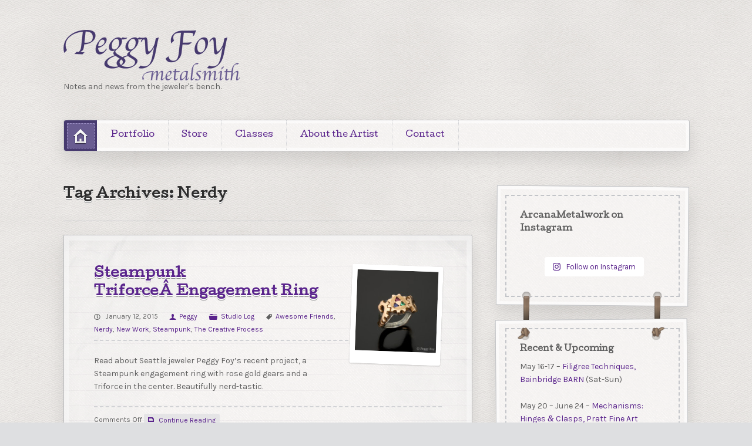

--- FILE ---
content_type: text/html; charset=UTF-8
request_url: https://peggyfoy.com/wp/tag/nerdy/
body_size: 11416
content:
<!DOCTYPE html>
<html lang="en-US">
<head>

<meta charset="UTF-8" />

<title>Nerdy | Peggy Foy&#039;s Studio Log</title>
<meta http-equiv="Content-Type" content="text/html; charset=UTF-8" />
<link rel="stylesheet" type="text/css" href="https://peggyfoy.com/wp/wp-content/themes/artificer/style.css" media="screen" />
<link rel="pingback" href="https://peggyfoy.com/wp/xmlrpc.php" />
<meta name='robots' content='max-image-preview:large' />
<link rel='dns-prefetch' href='//secure.gravatar.com' />
<link rel='dns-prefetch' href='//stats.wp.com' />
<link rel='dns-prefetch' href='//v0.wordpress.com' />
<link rel="alternate" type="application/rss+xml" title="Peggy Foy&#039;s Studio Log &raquo; Feed" href="https://peggyfoy.com/wp/feed/" />
<link rel="alternate" type="application/rss+xml" title="Peggy Foy&#039;s Studio Log &raquo; Comments Feed" href="https://peggyfoy.com/wp/comments/feed/" />
<link rel="alternate" type="application/rss+xml" title="Peggy Foy&#039;s Studio Log &raquo; Nerdy Tag Feed" href="https://peggyfoy.com/wp/tag/nerdy/feed/" />
<style id='wp-img-auto-sizes-contain-inline-css' type='text/css'>
img:is([sizes=auto i],[sizes^="auto," i]){contain-intrinsic-size:3000px 1500px}
/*# sourceURL=wp-img-auto-sizes-contain-inline-css */
</style>
<link rel='stylesheet' id='woo-layout-css' href='https://peggyfoy.com/wp/wp-content/themes/artificer/css/layout.css?ver=6.9' type='text/css' media='all' />
<link rel='stylesheet' id='sbi_styles-css' href='https://peggyfoy.com/wp/wp-content/plugins/instagram-feed/css/sbi-styles.min.css?ver=6.10.0' type='text/css' media='all' />
<style id='wp-emoji-styles-inline-css' type='text/css'>

	img.wp-smiley, img.emoji {
		display: inline !important;
		border: none !important;
		box-shadow: none !important;
		height: 1em !important;
		width: 1em !important;
		margin: 0 0.07em !important;
		vertical-align: -0.1em !important;
		background: none !important;
		padding: 0 !important;
	}
/*# sourceURL=wp-emoji-styles-inline-css */
</style>
<style id='wp-block-library-inline-css' type='text/css'>
:root{--wp-block-synced-color:#7a00df;--wp-block-synced-color--rgb:122,0,223;--wp-bound-block-color:var(--wp-block-synced-color);--wp-editor-canvas-background:#ddd;--wp-admin-theme-color:#007cba;--wp-admin-theme-color--rgb:0,124,186;--wp-admin-theme-color-darker-10:#006ba1;--wp-admin-theme-color-darker-10--rgb:0,107,160.5;--wp-admin-theme-color-darker-20:#005a87;--wp-admin-theme-color-darker-20--rgb:0,90,135;--wp-admin-border-width-focus:2px}@media (min-resolution:192dpi){:root{--wp-admin-border-width-focus:1.5px}}.wp-element-button{cursor:pointer}:root .has-very-light-gray-background-color{background-color:#eee}:root .has-very-dark-gray-background-color{background-color:#313131}:root .has-very-light-gray-color{color:#eee}:root .has-very-dark-gray-color{color:#313131}:root .has-vivid-green-cyan-to-vivid-cyan-blue-gradient-background{background:linear-gradient(135deg,#00d084,#0693e3)}:root .has-purple-crush-gradient-background{background:linear-gradient(135deg,#34e2e4,#4721fb 50%,#ab1dfe)}:root .has-hazy-dawn-gradient-background{background:linear-gradient(135deg,#faaca8,#dad0ec)}:root .has-subdued-olive-gradient-background{background:linear-gradient(135deg,#fafae1,#67a671)}:root .has-atomic-cream-gradient-background{background:linear-gradient(135deg,#fdd79a,#004a59)}:root .has-nightshade-gradient-background{background:linear-gradient(135deg,#330968,#31cdcf)}:root .has-midnight-gradient-background{background:linear-gradient(135deg,#020381,#2874fc)}:root{--wp--preset--font-size--normal:16px;--wp--preset--font-size--huge:42px}.has-regular-font-size{font-size:1em}.has-larger-font-size{font-size:2.625em}.has-normal-font-size{font-size:var(--wp--preset--font-size--normal)}.has-huge-font-size{font-size:var(--wp--preset--font-size--huge)}.has-text-align-center{text-align:center}.has-text-align-left{text-align:left}.has-text-align-right{text-align:right}.has-fit-text{white-space:nowrap!important}#end-resizable-editor-section{display:none}.aligncenter{clear:both}.items-justified-left{justify-content:flex-start}.items-justified-center{justify-content:center}.items-justified-right{justify-content:flex-end}.items-justified-space-between{justify-content:space-between}.screen-reader-text{border:0;clip-path:inset(50%);height:1px;margin:-1px;overflow:hidden;padding:0;position:absolute;width:1px;word-wrap:normal!important}.screen-reader-text:focus{background-color:#ddd;clip-path:none;color:#444;display:block;font-size:1em;height:auto;left:5px;line-height:normal;padding:15px 23px 14px;text-decoration:none;top:5px;width:auto;z-index:100000}html :where(.has-border-color){border-style:solid}html :where([style*=border-top-color]){border-top-style:solid}html :where([style*=border-right-color]){border-right-style:solid}html :where([style*=border-bottom-color]){border-bottom-style:solid}html :where([style*=border-left-color]){border-left-style:solid}html :where([style*=border-width]){border-style:solid}html :where([style*=border-top-width]){border-top-style:solid}html :where([style*=border-right-width]){border-right-style:solid}html :where([style*=border-bottom-width]){border-bottom-style:solid}html :where([style*=border-left-width]){border-left-style:solid}html :where(img[class*=wp-image-]){height:auto;max-width:100%}:where(figure){margin:0 0 1em}html :where(.is-position-sticky){--wp-admin--admin-bar--position-offset:var(--wp-admin--admin-bar--height,0px)}@media screen and (max-width:600px){html :where(.is-position-sticky){--wp-admin--admin-bar--position-offset:0px}}

/*# sourceURL=wp-block-library-inline-css */
</style><style id='global-styles-inline-css' type='text/css'>
:root{--wp--preset--aspect-ratio--square: 1;--wp--preset--aspect-ratio--4-3: 4/3;--wp--preset--aspect-ratio--3-4: 3/4;--wp--preset--aspect-ratio--3-2: 3/2;--wp--preset--aspect-ratio--2-3: 2/3;--wp--preset--aspect-ratio--16-9: 16/9;--wp--preset--aspect-ratio--9-16: 9/16;--wp--preset--color--black: #000000;--wp--preset--color--cyan-bluish-gray: #abb8c3;--wp--preset--color--white: #ffffff;--wp--preset--color--pale-pink: #f78da7;--wp--preset--color--vivid-red: #cf2e2e;--wp--preset--color--luminous-vivid-orange: #ff6900;--wp--preset--color--luminous-vivid-amber: #fcb900;--wp--preset--color--light-green-cyan: #7bdcb5;--wp--preset--color--vivid-green-cyan: #00d084;--wp--preset--color--pale-cyan-blue: #8ed1fc;--wp--preset--color--vivid-cyan-blue: #0693e3;--wp--preset--color--vivid-purple: #9b51e0;--wp--preset--gradient--vivid-cyan-blue-to-vivid-purple: linear-gradient(135deg,rgb(6,147,227) 0%,rgb(155,81,224) 100%);--wp--preset--gradient--light-green-cyan-to-vivid-green-cyan: linear-gradient(135deg,rgb(122,220,180) 0%,rgb(0,208,130) 100%);--wp--preset--gradient--luminous-vivid-amber-to-luminous-vivid-orange: linear-gradient(135deg,rgb(252,185,0) 0%,rgb(255,105,0) 100%);--wp--preset--gradient--luminous-vivid-orange-to-vivid-red: linear-gradient(135deg,rgb(255,105,0) 0%,rgb(207,46,46) 100%);--wp--preset--gradient--very-light-gray-to-cyan-bluish-gray: linear-gradient(135deg,rgb(238,238,238) 0%,rgb(169,184,195) 100%);--wp--preset--gradient--cool-to-warm-spectrum: linear-gradient(135deg,rgb(74,234,220) 0%,rgb(151,120,209) 20%,rgb(207,42,186) 40%,rgb(238,44,130) 60%,rgb(251,105,98) 80%,rgb(254,248,76) 100%);--wp--preset--gradient--blush-light-purple: linear-gradient(135deg,rgb(255,206,236) 0%,rgb(152,150,240) 100%);--wp--preset--gradient--blush-bordeaux: linear-gradient(135deg,rgb(254,205,165) 0%,rgb(254,45,45) 50%,rgb(107,0,62) 100%);--wp--preset--gradient--luminous-dusk: linear-gradient(135deg,rgb(255,203,112) 0%,rgb(199,81,192) 50%,rgb(65,88,208) 100%);--wp--preset--gradient--pale-ocean: linear-gradient(135deg,rgb(255,245,203) 0%,rgb(182,227,212) 50%,rgb(51,167,181) 100%);--wp--preset--gradient--electric-grass: linear-gradient(135deg,rgb(202,248,128) 0%,rgb(113,206,126) 100%);--wp--preset--gradient--midnight: linear-gradient(135deg,rgb(2,3,129) 0%,rgb(40,116,252) 100%);--wp--preset--font-size--small: 13px;--wp--preset--font-size--medium: 20px;--wp--preset--font-size--large: 36px;--wp--preset--font-size--x-large: 42px;--wp--preset--spacing--20: 0.44rem;--wp--preset--spacing--30: 0.67rem;--wp--preset--spacing--40: 1rem;--wp--preset--spacing--50: 1.5rem;--wp--preset--spacing--60: 2.25rem;--wp--preset--spacing--70: 3.38rem;--wp--preset--spacing--80: 5.06rem;--wp--preset--shadow--natural: 6px 6px 9px rgba(0, 0, 0, 0.2);--wp--preset--shadow--deep: 12px 12px 50px rgba(0, 0, 0, 0.4);--wp--preset--shadow--sharp: 6px 6px 0px rgba(0, 0, 0, 0.2);--wp--preset--shadow--outlined: 6px 6px 0px -3px rgb(255, 255, 255), 6px 6px rgb(0, 0, 0);--wp--preset--shadow--crisp: 6px 6px 0px rgb(0, 0, 0);}:where(.is-layout-flex){gap: 0.5em;}:where(.is-layout-grid){gap: 0.5em;}body .is-layout-flex{display: flex;}.is-layout-flex{flex-wrap: wrap;align-items: center;}.is-layout-flex > :is(*, div){margin: 0;}body .is-layout-grid{display: grid;}.is-layout-grid > :is(*, div){margin: 0;}:where(.wp-block-columns.is-layout-flex){gap: 2em;}:where(.wp-block-columns.is-layout-grid){gap: 2em;}:where(.wp-block-post-template.is-layout-flex){gap: 1.25em;}:where(.wp-block-post-template.is-layout-grid){gap: 1.25em;}.has-black-color{color: var(--wp--preset--color--black) !important;}.has-cyan-bluish-gray-color{color: var(--wp--preset--color--cyan-bluish-gray) !important;}.has-white-color{color: var(--wp--preset--color--white) !important;}.has-pale-pink-color{color: var(--wp--preset--color--pale-pink) !important;}.has-vivid-red-color{color: var(--wp--preset--color--vivid-red) !important;}.has-luminous-vivid-orange-color{color: var(--wp--preset--color--luminous-vivid-orange) !important;}.has-luminous-vivid-amber-color{color: var(--wp--preset--color--luminous-vivid-amber) !important;}.has-light-green-cyan-color{color: var(--wp--preset--color--light-green-cyan) !important;}.has-vivid-green-cyan-color{color: var(--wp--preset--color--vivid-green-cyan) !important;}.has-pale-cyan-blue-color{color: var(--wp--preset--color--pale-cyan-blue) !important;}.has-vivid-cyan-blue-color{color: var(--wp--preset--color--vivid-cyan-blue) !important;}.has-vivid-purple-color{color: var(--wp--preset--color--vivid-purple) !important;}.has-black-background-color{background-color: var(--wp--preset--color--black) !important;}.has-cyan-bluish-gray-background-color{background-color: var(--wp--preset--color--cyan-bluish-gray) !important;}.has-white-background-color{background-color: var(--wp--preset--color--white) !important;}.has-pale-pink-background-color{background-color: var(--wp--preset--color--pale-pink) !important;}.has-vivid-red-background-color{background-color: var(--wp--preset--color--vivid-red) !important;}.has-luminous-vivid-orange-background-color{background-color: var(--wp--preset--color--luminous-vivid-orange) !important;}.has-luminous-vivid-amber-background-color{background-color: var(--wp--preset--color--luminous-vivid-amber) !important;}.has-light-green-cyan-background-color{background-color: var(--wp--preset--color--light-green-cyan) !important;}.has-vivid-green-cyan-background-color{background-color: var(--wp--preset--color--vivid-green-cyan) !important;}.has-pale-cyan-blue-background-color{background-color: var(--wp--preset--color--pale-cyan-blue) !important;}.has-vivid-cyan-blue-background-color{background-color: var(--wp--preset--color--vivid-cyan-blue) !important;}.has-vivid-purple-background-color{background-color: var(--wp--preset--color--vivid-purple) !important;}.has-black-border-color{border-color: var(--wp--preset--color--black) !important;}.has-cyan-bluish-gray-border-color{border-color: var(--wp--preset--color--cyan-bluish-gray) !important;}.has-white-border-color{border-color: var(--wp--preset--color--white) !important;}.has-pale-pink-border-color{border-color: var(--wp--preset--color--pale-pink) !important;}.has-vivid-red-border-color{border-color: var(--wp--preset--color--vivid-red) !important;}.has-luminous-vivid-orange-border-color{border-color: var(--wp--preset--color--luminous-vivid-orange) !important;}.has-luminous-vivid-amber-border-color{border-color: var(--wp--preset--color--luminous-vivid-amber) !important;}.has-light-green-cyan-border-color{border-color: var(--wp--preset--color--light-green-cyan) !important;}.has-vivid-green-cyan-border-color{border-color: var(--wp--preset--color--vivid-green-cyan) !important;}.has-pale-cyan-blue-border-color{border-color: var(--wp--preset--color--pale-cyan-blue) !important;}.has-vivid-cyan-blue-border-color{border-color: var(--wp--preset--color--vivid-cyan-blue) !important;}.has-vivid-purple-border-color{border-color: var(--wp--preset--color--vivid-purple) !important;}.has-vivid-cyan-blue-to-vivid-purple-gradient-background{background: var(--wp--preset--gradient--vivid-cyan-blue-to-vivid-purple) !important;}.has-light-green-cyan-to-vivid-green-cyan-gradient-background{background: var(--wp--preset--gradient--light-green-cyan-to-vivid-green-cyan) !important;}.has-luminous-vivid-amber-to-luminous-vivid-orange-gradient-background{background: var(--wp--preset--gradient--luminous-vivid-amber-to-luminous-vivid-orange) !important;}.has-luminous-vivid-orange-to-vivid-red-gradient-background{background: var(--wp--preset--gradient--luminous-vivid-orange-to-vivid-red) !important;}.has-very-light-gray-to-cyan-bluish-gray-gradient-background{background: var(--wp--preset--gradient--very-light-gray-to-cyan-bluish-gray) !important;}.has-cool-to-warm-spectrum-gradient-background{background: var(--wp--preset--gradient--cool-to-warm-spectrum) !important;}.has-blush-light-purple-gradient-background{background: var(--wp--preset--gradient--blush-light-purple) !important;}.has-blush-bordeaux-gradient-background{background: var(--wp--preset--gradient--blush-bordeaux) !important;}.has-luminous-dusk-gradient-background{background: var(--wp--preset--gradient--luminous-dusk) !important;}.has-pale-ocean-gradient-background{background: var(--wp--preset--gradient--pale-ocean) !important;}.has-electric-grass-gradient-background{background: var(--wp--preset--gradient--electric-grass) !important;}.has-midnight-gradient-background{background: var(--wp--preset--gradient--midnight) !important;}.has-small-font-size{font-size: var(--wp--preset--font-size--small) !important;}.has-medium-font-size{font-size: var(--wp--preset--font-size--medium) !important;}.has-large-font-size{font-size: var(--wp--preset--font-size--large) !important;}.has-x-large-font-size{font-size: var(--wp--preset--font-size--x-large) !important;}
/*# sourceURL=global-styles-inline-css */
</style>

<style id='classic-theme-styles-inline-css' type='text/css'>
/*! This file is auto-generated */
.wp-block-button__link{color:#fff;background-color:#32373c;border-radius:9999px;box-shadow:none;text-decoration:none;padding:calc(.667em + 2px) calc(1.333em + 2px);font-size:1.125em}.wp-block-file__button{background:#32373c;color:#fff;text-decoration:none}
/*# sourceURL=/wp-includes/css/classic-themes.min.css */
</style>
<script type="text/javascript" src="https://peggyfoy.com/wp/wp-includes/js/jquery/jquery.min.js?ver=3.7.1" id="jquery-core-js"></script>
<script type="text/javascript" src="https://peggyfoy.com/wp/wp-includes/js/jquery/jquery-migrate.min.js?ver=3.4.1" id="jquery-migrate-js"></script>
<script type="text/javascript" src="https://peggyfoy.com/wp/wp-content/themes/artificer/includes/js/third-party.js?ver=6.9" id="third party-js"></script>
<script type="text/javascript" src="https://peggyfoy.com/wp/wp-content/themes/artificer/includes/js/general.js?ver=6.9" id="general-js"></script>
<link rel="https://api.w.org/" href="https://peggyfoy.com/wp/wp-json/" /><link rel="alternate" title="JSON" type="application/json" href="https://peggyfoy.com/wp/wp-json/wp/v2/tags/112" /><link rel="EditURI" type="application/rsd+xml" title="RSD" href="https://peggyfoy.com/wp/xmlrpc.php?rsd" />
<meta name="generator" content="WordPress 6.9" />
	<style>img#wpstats{display:none}</style>
		
<!-- Theme version -->
<meta name="generator" content="Artificer 1.3.12" />
<meta name="generator" content="WooFramework 6.2.9" />

<!-- Always force latest IE rendering engine (even in intranet) & Chrome Frame -->
<meta http-equiv="X-UA-Compatible" content="IE=edge,chrome=1" />

<!--  Mobile viewport scale | Disable user zooming as the layout is optimised -->
<meta content="initial-scale=1.0; maximum-scale=1.0; user-scalable=no" name="viewport"/>
		<!--[if lt IE 9]>
			<script src="https://html5shim.googlecode.com/svn/trunk/html5.js"></script>
		<![endif]-->
		
<!-- Jetpack Open Graph Tags -->
<meta property="og:type" content="website" />
<meta property="og:title" content="Nerdy &#8211; Peggy Foy&#039;s Studio Log" />
<meta property="og:url" content="https://peggyfoy.com/wp/tag/nerdy/" />
<meta property="og:site_name" content="Peggy Foy&#039;s Studio Log" />
<meta property="og:image" content="https://s0.wp.com/i/blank.jpg" />
<meta property="og:image:width" content="200" />
<meta property="og:image:height" content="200" />
<meta property="og:image:alt" content="" />
<meta property="og:locale" content="en_US" />

<!-- End Jetpack Open Graph Tags -->

<!-- Woo Custom Styling -->
<style type="text/css">
a { color: #5a248c !important; }
a:hover, .post-more a:hover, .post-meta a:hover, .post p.tags a:hover { color: #7f5aa1 !important; }
a.button, a.comment-reply-link, #commentform #submit, #contact-page .submit { background: #5a248c !important; border-color: #5a248c !important; }
a.button:hover, a.button.hover, a.button.active, a.comment-reply-link:hover, #commentform #submit:hover, #contact-page .submit:hover { background: #5a248c !important; opacity: 0.9; }
</style>

<!-- Google Webfonts -->
<link href="https://fonts.googleapis.com/css?family=Droid+Serif%3Aregular%2Citalic%2C700%2C700italic%7CCutive%3Aregular%7CKarla%3Aregular%2Citalic%2C700%2C700italic%7CSchoolbell%3Aregular" rel="stylesheet" type="text/css" />

<!-- Alt Stylesheet -->
<link href="https://peggyfoy.com/wp/wp-content/themes/artificer/styles/indigo.css" rel="stylesheet" type="text/css" />

<!-- Custom Favicon -->
<link rel="shortcut icon" href="https://peggyfoy.com/wp/wp-content/uploads/2010/12/Icon_Spinner100x90.png"/>
<!-- Options Panel Custom CSS -->
<style type="text/css">
a{ color: #524B14; }

.box a {
    color: #788547;
}
</style>


<!-- Woo Shortcodes CSS -->
<link href="https://peggyfoy.com/wp/wp-content/themes/artificer/functions/css/shortcodes.css" rel="stylesheet" type="text/css" />

<!-- Custom Stylesheet -->
<link href="https://peggyfoy.com/wp/wp-content/themes/artificer/custom.css" rel="stylesheet" type="text/css" />

</head>

<body class="archive tag tag-nerdy tag-112 wp-theme-artificer chrome alt-style-indigo layout-left-content">

<div id="wrapper">

	    
    
	<header id="header" class="col-full">
	    
	    <hgroup>
	        
	        						    <a id="logo" href="https://peggyfoy.com/wp" title="Notes and news from the jeweler&#039;s bench.">
			    	<img src="https://peggyfoy.com/wp/wp-content/uploads/2014/03/PeggyFoy_pur_1000-300x86.png" alt="Peggy Foy&#039;s Studio Log" />
			    </a>
		    	        
			<h1 class="site-title "><a href="https://peggyfoy.com/wp">Peggy Foy&#039;s Studio Log</a></h1>
			<p class="site-description visible">Notes and news from the jeweler&#039;s bench.</p>
		      	
		</hgroup>

		        
                
        <h3 class="nav-toggle"><a href="#navigation">Main navigation</a></h3>

		<nav id="navigation" class="col-full" role="navigation">
			
			<ul id="main-nav" class="nav"><li class="home"><a href="https://peggyfoy.com/wp/"><span>Home</span></a></li><li id="menu-item-1131" class="menu-item menu-item-type-custom menu-item-object-custom menu-item-1131"><a href="https://peggyfoy.com/portfolio.html">Portfolio</a></li>
<li id="menu-item-1167" class="menu-item menu-item-type-post_type menu-item-object-page menu-item-1167"><a href="https://peggyfoy.com/wp/store/">Store</a></li>
<li id="menu-item-1188" class="menu-item menu-item-type-post_type menu-item-object-page menu-item-1188"><a href="https://peggyfoy.com/wp/home/classes/">Classes</a></li>
<li id="menu-item-947" class="menu-item menu-item-type-post_type menu-item-object-page menu-item-947"><a href="https://peggyfoy.com/wp/about-the-artist/">About the Artist</a></li>
<li id="menu-item-1134" class="menu-item menu-item-type-custom menu-item-object-custom menu-item-1134"><a href="https://peggyfoy.com/contact.html">Contact</a></li>
</ul>	
		</nav><!-- /#navigation -->
		
			
	</header><!-- /#header -->
		
	    
    <div id="content" class="col-full">
    	
    	    	
		<section id="main" class="col-left"> 

		        
                        <header class="archive-header">
            	<h1>Tag Archives: Nerdy</h1>
            </header>
            
            
                
	        <div class="fix"></div>
        
        	        	
						
				
	<article class="post-1217 post type-post status-publish format-standard has-post-thumbnail hentry category-studio-log tag-awesome-friends tag-nerdy tag-new-work tag-steampunk tag-the-creative-process">
	
	    <a href="https://peggyfoy.com/wp/2015/01/steampunk-triforce-engagement-ring/"  title="Steampunk TriforceÂ Engagement Ring"><img src="https://peggyfoy.com/wp/wp-content/uploads/2015/01/SteampunkTriforceMain2_1920-150x150.jpg" alt="Steampunk Triforce Ring"  width="150"  height="150" title="Steampunk TriforceÂ Engagement Ring" class="woo-image thumbnail alignright" /></a>	    
		<header>
			<h1><a href="https://peggyfoy.com/wp/2015/01/steampunk-triforce-engagement-ring/" rel="bookmark" title="Steampunk TriforceÂ Engagement Ring">Steampunk TriforceÂ Engagement Ring</a></h1>
			<aside class="post-meta">
	<ul>
		<li class="post-date">
			<span>January 12, 2015</span>
		</li>
		<li class="post-author">
			<a href="https://peggyfoy.com/wp/author/peggy/" title="Posts by Peggy" rel="author">Peggy</a>		</li>
		<li class="post-category">
			<a href="https://peggyfoy.com/wp/category/studio-log/" rel="category tag">Studio Log</a>		</li>
		<li class="tags"><a href="https://peggyfoy.com/wp/tag/awesome-friends/" rel="tag">Awesome Friends</a>, <a href="https://peggyfoy.com/wp/tag/nerdy/" rel="tag">Nerdy</a>, <a href="https://peggyfoy.com/wp/tag/new-work/" rel="tag">New Work</a>, <a href="https://peggyfoy.com/wp/tag/steampunk/" rel="tag">Steampunk</a>, <a href="https://peggyfoy.com/wp/tag/the-creative-process/" rel="tag">The Creative Process</a></li></li>
			</ul>
</aside>
		</header>
				<section class="entry">
		<p>Read about Seattle jeweler Peggy Foy&#8217;s recent project, a Steampunk engagement ring with rose gold gears and a Triforce in the center. Beautifully nerd-tastic.</p>
		</section>

		<footer class="post-more">      
					<span class="comments"><span>Comments Off<span class="screen-reader-text"> on Steampunk TriforceÂ Engagement Ring</span></span></span>
			<span class="read-more"><a href="https://peggyfoy.com/wp/2015/01/steampunk-triforce-engagement-ring/" title="Continue Reading &rarr;">Continue Reading</a></span>
				</footer>   

	</article><!-- /.post -->
			            
	          
	        
	            
			                
		</section><!-- /#main -->
		
		
        	
<aside id="sidebar" class="col-right">

	
			<section id="custom_html-2" class="widget_text widget widget_custom_html"><div class="widget_text inner"><h3>ArcanaMetalwork on Instagram</h3><div class="textwidget custom-html-widget">
<div id="sb_instagram"  class="sbi sbi_mob_col_1 sbi_tab_col_2 sbi_col_1" style="padding-bottom: 10px; width: 80%;"	 data-feedid="sbi_arcanametalwork#1"  data-res="auto" data-cols="1" data-colsmobile="1" data-colstablet="2" data-num="1" data-nummobile="" data-item-padding="5"	 data-shortcode-atts="{&quot;user&quot;:&quot;arcanametalwork&quot;,&quot;num&quot;:&quot;1&quot;,&quot;cols&quot;:&quot;1&quot;,&quot;width&quot;:&quot;80&quot;,&quot;widthunit&quot;:&quot;%&quot;,&quot;showheader&quot;:&quot;false&quot;,&quot;followcolor&quot;:&quot;#ffffff&quot;,&quot;showbutton&quot;:&quot;false&quot;,&quot;carousel&quot;:&quot;true&quot;,&quot;carouselarrows&quot;:&quot;true&quot;,&quot;carouseltime&quot;:&quot;4000&quot;}"  data-postid="" data-locatornonce="aad9aeb4ca" data-imageaspectratio="1:1" data-sbi-flags="favorLocal">
	
	<div id="sbi_images"  style="gap: 10px;">
			</div>

	<div id="sbi_load" >

	
			<span class="sbi_follow_btn sbi_custom" >
			<a target="_blank"
				rel="nofollow noopener"  href="https://www.instagram.com/arcanametalwork/" style="background: rgb(255,255,255);">
				<svg class="svg-inline--fa fa-instagram fa-w-14" aria-hidden="true" data-fa-processed="" aria-label="Instagram" data-prefix="fab" data-icon="instagram" role="img" viewBox="0 0 448 512">
                    <path fill="currentColor" d="M224.1 141c-63.6 0-114.9 51.3-114.9 114.9s51.3 114.9 114.9 114.9S339 319.5 339 255.9 287.7 141 224.1 141zm0 189.6c-41.1 0-74.7-33.5-74.7-74.7s33.5-74.7 74.7-74.7 74.7 33.5 74.7 74.7-33.6 74.7-74.7 74.7zm146.4-194.3c0 14.9-12 26.8-26.8 26.8-14.9 0-26.8-12-26.8-26.8s12-26.8 26.8-26.8 26.8 12 26.8 26.8zm76.1 27.2c-1.7-35.9-9.9-67.7-36.2-93.9-26.2-26.2-58-34.4-93.9-36.2-37-2.1-147.9-2.1-184.9 0-35.8 1.7-67.6 9.9-93.9 36.1s-34.4 58-36.2 93.9c-2.1 37-2.1 147.9 0 184.9 1.7 35.9 9.9 67.7 36.2 93.9s58 34.4 93.9 36.2c37 2.1 147.9 2.1 184.9 0 35.9-1.7 67.7-9.9 93.9-36.2 26.2-26.2 34.4-58 36.2-93.9 2.1-37 2.1-147.8 0-184.8zM398.8 388c-7.8 19.6-22.9 34.7-42.6 42.6-29.5 11.7-99.5 9-132.1 9s-102.7 2.6-132.1-9c-19.6-7.8-34.7-22.9-42.6-42.6-11.7-29.5-9-99.5-9-132.1s-2.6-102.7 9-132.1c7.8-19.6 22.9-34.7 42.6-42.6 29.5-11.7 99.5-9 132.1-9s102.7-2.6 132.1 9c19.6 7.8 34.7 22.9 42.6 42.6 11.7 29.5 9 99.5 9 132.1s2.7 102.7-9 132.1z"></path>
                </svg>				<span>Follow on Instagram</span>
			</a>
		</span>
	
</div>
		<span class="sbi_resized_image_data" data-feed-id="sbi_arcanametalwork#1"
		  data-resized="[]">
	</span>
	</div>

</div></div></section><section id="text-2" class="widget widget_text"><div class="inner"><h3>Recent &#038; Upcoming</h3>			<div class="textwidget"><p>May 16-17 &#8211; <a href="https://bainbridgebarn.wildapricot.org/event-3674252">Filigree Techniques, Bainbridge BARN</a> (Sat-Sun)</p>
<p>May 20 &#8211; June 24 &#8211; <a href="https://public.pratt.org/public/ClassDetail.faces?wrkid=2951">Mechanisms: Hinges &amp; Clasps, Pratt Fine Art Center</a> (6 Weds, 6pm-9pm)</p>
<p>June 4 &#8211; First Thursday &#8211; <a href="http://57biscayne.com/">Good Arts Open House</a><br />
5pm-9pm, Seattle, WA</p>
<p>June 30 &#8211; Aug 18 &#8211; <a href="https://continuinged.northseattle.edu/instructors/peggy-foy">Jewelry Open Studio, North Seattle College</a> (7 Tues 6:30-9:30)<br />
Seattle, WA</p>
<p>June 14 &#8211; Aug 25 &#8211; <a href="https://www.pratt.org/jewelry-metals">Beginning Jewelry, Pratt Fine Art Center</a> (6 Tues, 9am-1pm)</p>
</div>
		</div></section><section id="tag_cloud-3" class="widget widget_tag_cloud"><div class="inner"><h3>Stuff Peggy Says:</h3><div class="tagcloud"><a href="https://peggyfoy.com/wp/tag/academia/" class="tag-cloud-link tag-link-41 tag-link-position-1" style="font-size: 14.021505376344pt;" aria-label="Academia (4 items)">Academia</a>
<a href="https://peggyfoy.com/wp/tag/andy-cooperman/" class="tag-cloud-link tag-link-103 tag-link-position-2" style="font-size: 8pt;" aria-label="Andy Cooperman (1 item)">Andy Cooperman</a>
<a href="https://peggyfoy.com/wp/tag/art-business/" class="tag-cloud-link tag-link-109 tag-link-position-3" style="font-size: 8pt;" aria-label="Art Business (1 item)">Art Business</a>
<a href="https://peggyfoy.com/wp/tag/artist-trust/" class="tag-cloud-link tag-link-107 tag-link-position-4" style="font-size: 8pt;" aria-label="Artist Trust (1 item)">Artist Trust</a>
<a href="https://peggyfoy.com/wp/tag/awesome-friends/" class="tag-cloud-link tag-link-5 tag-link-position-5" style="font-size: 15.225806451613pt;" aria-label="Awesome Friends (5 items)">Awesome Friends</a>
<a href="https://peggyfoy.com/wp/tag/bellevue-art-museum/" class="tag-cloud-link tag-link-79 tag-link-position-6" style="font-size: 10.709677419355pt;" aria-label="Bellevue Art Museum (2 items)">Bellevue Art Museum</a>
<a href="https://peggyfoy.com/wp/tag/community/" class="tag-cloud-link tag-link-97 tag-link-position-7" style="font-size: 8pt;" aria-label="Community (1 item)">Community</a>
<a href="https://peggyfoy.com/wp/tag/cool/" class="tag-cloud-link tag-link-102 tag-link-position-8" style="font-size: 8pt;" aria-label="COOL! (1 item)">COOL!</a>
<a href="https://peggyfoy.com/wp/tag/direction/" class="tag-cloud-link tag-link-13 tag-link-position-9" style="font-size: 14.021505376344pt;" aria-label="Direction (4 items)">Direction</a>
<a href="https://peggyfoy.com/wp/tag/edge-program/" class="tag-cloud-link tag-link-108 tag-link-position-10" style="font-size: 8pt;" aria-label="EDGE Program (1 item)">EDGE Program</a>
<a href="https://peggyfoy.com/wp/tag/enameling/" class="tag-cloud-link tag-link-37 tag-link-position-11" style="font-size: 12.516129032258pt;" aria-label="Enameling (3 items)">Enameling</a>
<a href="https://peggyfoy.com/wp/tag/etsy/" class="tag-cloud-link tag-link-92 tag-link-position-12" style="font-size: 12.516129032258pt;" aria-label="Etsy (3 items)">Etsy</a>
<a href="https://peggyfoy.com/wp/tag/fairs/" class="tag-cloud-link tag-link-132 tag-link-position-13" style="font-size: 19.139784946237pt;" aria-label="Fairs and Shows (10 items)">Fairs and Shows</a>
<a href="https://peggyfoy.com/wp/tag/flux-capacitor/" class="tag-cloud-link tag-link-88 tag-link-position-14" style="font-size: 10.709677419355pt;" aria-label="Flux Capacitor (2 items)">Flux Capacitor</a>
<a href="https://peggyfoy.com/wp/tag/free-press/" class="tag-cloud-link tag-link-27 tag-link-position-15" style="font-size: 10.709677419355pt;" aria-label="Free press (2 items)">Free press</a>
<a href="https://peggyfoy.com/wp/tag/heros/" class="tag-cloud-link tag-link-39 tag-link-position-16" style="font-size: 10.709677419355pt;" aria-label="Heros (2 items)">Heros</a>
<a href="https://peggyfoy.com/wp/tag/inspiration/" class="tag-cloud-link tag-link-134 tag-link-position-17" style="font-size: 17.784946236559pt;" aria-label="Inspiration (8 items)">Inspiration</a>
<a href="https://peggyfoy.com/wp/tag/juried-shows/" class="tag-cloud-link tag-link-20 tag-link-position-18" style="font-size: 12.516129032258pt;" aria-label="Juried Shows (3 items)">Juried Shows</a>
<a href="https://peggyfoy.com/wp/tag/lectures/" class="tag-cloud-link tag-link-136 tag-link-position-19" style="font-size: 12.516129032258pt;" aria-label="Lectures (3 items)">Lectures</a>
<a href="https://peggyfoy.com/wp/tag/making/" class="tag-cloud-link tag-link-16 tag-link-position-20" style="font-size: 10.709677419355pt;" aria-label="Making (2 items)">Making</a>
<a href="https://peggyfoy.com/wp/tag/networking/" class="tag-cloud-link tag-link-31 tag-link-position-21" style="font-size: 15.225806451613pt;" aria-label="Networking (5 items)">Networking</a>
<a href="https://peggyfoy.com/wp/tag/new-work/" class="tag-cloud-link tag-link-133 tag-link-position-22" style="font-size: 22pt;" aria-label="New Work (16 items)">New Work</a>
<a href="https://peggyfoy.com/wp/tag/north-seattle-college/" class="tag-cloud-link tag-link-128 tag-link-position-23" style="font-size: 8pt;" aria-label="North Seattle College (1 item)">North Seattle College</a>
<a href="https://peggyfoy.com/wp/tag/portfolio/" class="tag-cloud-link tag-link-135 tag-link-position-24" style="font-size: 14.021505376344pt;" aria-label="Portfolio (4 items)">Portfolio</a>
<a href="https://peggyfoy.com/wp/tag/port-townsend/" class="tag-cloud-link tag-link-106 tag-link-position-25" style="font-size: 8pt;" aria-label="Port Townsend (1 item)">Port Townsend</a>
<a href="https://peggyfoy.com/wp/tag/progress/" class="tag-cloud-link tag-link-47 tag-link-position-26" style="font-size: 17.032258064516pt;" aria-label="Progress! (7 items)">Progress!</a>
<a href="https://peggyfoy.com/wp/tag/publicity/" class="tag-cloud-link tag-link-25 tag-link-position-27" style="font-size: 14.021505376344pt;" aria-label="Publicity (4 items)">Publicity</a>
<a href="https://peggyfoy.com/wp/tag/seattle-art-scene/" class="tag-cloud-link tag-link-101 tag-link-position-28" style="font-size: 12.516129032258pt;" aria-label="Seattle Art Scene (3 items)">Seattle Art Scene</a>
<a href="https://peggyfoy.com/wp/tag/shows/" class="tag-cloud-link tag-link-17 tag-link-position-29" style="font-size: 17.784946236559pt;" aria-label="Shows (8 items)">Shows</a>
<a href="https://peggyfoy.com/wp/tag/silver-is-expensive/" class="tag-cloud-link tag-link-38 tag-link-position-30" style="font-size: 10.709677419355pt;" aria-label="silver is expensive (2 items)">silver is expensive</a>
<a href="https://peggyfoy.com/wp/tag/slogging-through-it/" class="tag-cloud-link tag-link-44 tag-link-position-31" style="font-size: 10.709677419355pt;" aria-label="Slogging through it (2 items)">Slogging through it</a>
<a href="https://peggyfoy.com/wp/tag/snag/" class="tag-cloud-link tag-link-26 tag-link-position-32" style="font-size: 17.032258064516pt;" aria-label="SNAG (7 items)">SNAG</a>
<a href="https://peggyfoy.com/wp/tag/squee/" class="tag-cloud-link tag-link-18 tag-link-position-33" style="font-size: 18.537634408602pt;" aria-label="Squee!! (9 items)">Squee!!</a>
<a href="https://peggyfoy.com/wp/tag/steampunk/" class="tag-cloud-link tag-link-84 tag-link-position-34" style="font-size: 14.021505376344pt;" aria-label="Steampunk (4 items)">Steampunk</a>
<a href="https://peggyfoy.com/wp/tag/teaching/" class="tag-cloud-link tag-link-81 tag-link-position-35" style="font-size: 14.021505376344pt;" aria-label="Teaching (4 items)">Teaching</a>
<a href="https://peggyfoy.com/wp/tag/the-creative-process/" class="tag-cloud-link tag-link-8 tag-link-position-36" style="font-size: 20.193548387097pt;" aria-label="The Creative Process (12 items)">The Creative Process</a>
<a href="https://peggyfoy.com/wp/tag/the-great-northwest/" class="tag-cloud-link tag-link-104 tag-link-position-37" style="font-size: 8pt;" aria-label="The Great Northwest (1 item)">The Great Northwest</a>
<a href="https://peggyfoy.com/wp/tag/the-joys-of-business-ownership/" class="tag-cloud-link tag-link-4 tag-link-position-38" style="font-size: 17.032258064516pt;" aria-label="The joys of business ownership (7 items)">The joys of business ownership</a>
<a href="https://peggyfoy.com/wp/tag/the-jury-was-kind/" class="tag-cloud-link tag-link-21 tag-link-position-39" style="font-size: 10.709677419355pt;" aria-label="The jury was kind (2 items)">The jury was kind</a>
<a href="https://peggyfoy.com/wp/tag/uncategorized/" class="tag-cloud-link tag-link-131 tag-link-position-40" style="font-size: 10.709677419355pt;" aria-label="Uncategorized (2 items)">Uncategorized</a>
<a href="https://peggyfoy.com/wp/tag/upcoming-events/" class="tag-cloud-link tag-link-19 tag-link-position-41" style="font-size: 19.139784946237pt;" aria-label="Upcoming Events (10 items)">Upcoming Events</a>
<a href="https://peggyfoy.com/wp/tag/website-2/" class="tag-cloud-link tag-link-51 tag-link-position-42" style="font-size: 10.709677419355pt;" aria-label="Website (2 items)">Website</a>
<a href="https://peggyfoy.com/wp/tag/website/" class="tag-cloud-link tag-link-49 tag-link-position-43" style="font-size: 15.225806451613pt;" aria-label="website (5 items)">website</a>
<a href="https://peggyfoy.com/wp/tag/work-in-progress/" class="tag-cloud-link tag-link-36 tag-link-position-44" style="font-size: 12.516129032258pt;" aria-label="Work in progress (3 items)">Work in progress</a>
<a href="https://peggyfoy.com/wp/tag/workshops/" class="tag-cloud-link tag-link-15 tag-link-position-45" style="font-size: 12.516129032258pt;" aria-label="Workshops (3 items)">Workshops</a></div>
</div></section><section id="media_image-2" class="widget widget_media_image"><div class="inner"><h3>Featured Image:</h3><div style="width: 310px" class="wp-caption alignnone"><img width="300" height="300" src="https://peggyfoy.com/wp/wp-content/uploads/2018/04/Barrette2_square1200-300x300.jpg" class="image wp-image-1317 alignnone attachment-300x300 size-300x300" alt="Sparkly gems adorning a silver filigree barrette." style="max-width: 100%; height: auto;" title="Filigree Barrette" decoding="async" loading="lazy" srcset="https://peggyfoy.com/wp/wp-content/uploads/2018/04/Barrette2_square1200-300x300.jpg 300w, https://peggyfoy.com/wp/wp-content/uploads/2018/04/Barrette2_square1200-150x150.jpg 150w, https://peggyfoy.com/wp/wp-content/uploads/2018/04/Barrette2_square1200-768x768.jpg 768w, https://peggyfoy.com/wp/wp-content/uploads/2018/04/Barrette2_square1200-1024x1024.jpg 1024w, https://peggyfoy.com/wp/wp-content/uploads/2018/04/Barrette2_square1200.jpg 1200w" sizes="auto, (max-width: 300px) 100vw, 300px" /><p class="wp-caption-text">Filigree Barrette, 2017. </p></div></div></section>		           
	   
	
	 
	
</aside><!-- /#sidebar -->

    </div><!-- /#content -->
		
	
			
	<section id="footer-widgets" class="col-full col-4 fix">
	
					
		<div class="block footer-widget-1">
        	<section id="linkcat-69" class="widget widget_links"><h3>Metalsmithing Organizations</h3>
	<ul class='xoxo blogroll'>
<li><a href="http://www.danacadesign.com/" rel="colleague" title="Metal Crafting Center &amp; Gallery" target="_top">Danaca Design</a></li>
<li><a href="http://www.pratt.org/" rel="colleague" title="The Place to Make Art!" target="_top">Pratt Fine Art Center</a></li>
<li><a href="http://www.seattlemetalsguild.org/" rel="colleague" title="Seattle&#8217;s professional metalsmithing community." target="_blank">Seattle Metals Guild</a></li>
<li><a href="http://www.snagmetalsmith.org/" rel="colleague" title="Society of North American Goldsmiths" target="_top">SNAG</a></li>

	</ul>
</section>
		</div>

	        					
		<div class="block footer-widget-2">
        	<section id="meta-6" class="widget widget_meta"><h3>Meta</h3>
		<ul>
						<li><a href="https://peggyfoy.com/wp/wp-login.php">Log in</a></li>
			<li><a href="https://peggyfoy.com/wp/feed/">Entries feed</a></li>
			<li><a href="https://peggyfoy.com/wp/comments/feed/">Comments feed</a></li>

			<li><a href="https://wordpress.org/">WordPress.org</a></li>
		</ul>

		</section>		</div>

	        												
	</section><!-- /#footer-widgets  -->
	<footer id="footer" class="col-full">

		<div id="copyright" class="col-left">
					<p>Peggy Foy&#039;s Studio Log &copy; 2026. All Rights Reserved.</p>
				</div>

		<div id="credit" class="col-right">
        			<p>Powered by <a href="http://www.wordpress.org">WordPress</a>. Designed by <a href="http://www.woothemes.com"><img src="https://peggyfoy.com/wp/wp-content/themes/artificer/images/woothemes.png" width="74" height="19" alt="Woo Themes" /></a></p>
				</div>

	</footer><!-- /#footer  -->

</div><!-- /#wrapper -->
<script type="speculationrules">
{"prefetch":[{"source":"document","where":{"and":[{"href_matches":"/wp/*"},{"not":{"href_matches":["/wp/wp-*.php","/wp/wp-admin/*","/wp/wp-content/uploads/*","/wp/wp-content/*","/wp/wp-content/plugins/*","/wp/wp-content/themes/artificer/*","/wp/*\\?(.+)"]}},{"not":{"selector_matches":"a[rel~=\"nofollow\"]"}},{"not":{"selector_matches":".no-prefetch, .no-prefetch a"}}]},"eagerness":"conservative"}]}
</script>
<!--[if lt IE 9]>
<script src="https://peggyfoy.com/wp/wp-content/themes/artificer/includes/js/respond-IE.js"></script>
<![endif]-->
<!-- Instagram Feed JS -->
<script type="text/javascript">
var sbiajaxurl = "https://peggyfoy.com/wp/wp-admin/admin-ajax.php";
</script>
<script type="text/javascript" id="jetpack-stats-js-before">
/* <![CDATA[ */
_stq = window._stq || [];
_stq.push([ "view", JSON.parse("{\"v\":\"ext\",\"blog\":\"66355271\",\"post\":\"0\",\"tz\":\"-8\",\"srv\":\"peggyfoy.com\",\"arch_tag\":\"nerdy\",\"arch_results\":\"1\",\"j\":\"1:15.3.1\"}") ]);
_stq.push([ "clickTrackerInit", "66355271", "0" ]);
//# sourceURL=jetpack-stats-js-before
/* ]]> */
</script>
<script type="text/javascript" src="https://stats.wp.com/e-202604.js" id="jetpack-stats-js" defer="defer" data-wp-strategy="defer"></script>
<script type="text/javascript" id="sbi_scripts-js-extra">
/* <![CDATA[ */
var sb_instagram_js_options = {"font_method":"svg","resized_url":"https://peggyfoy.com/wp/wp-content/uploads/sb-instagram-feed-images/","placeholder":"https://peggyfoy.com/wp/wp-content/plugins/instagram-feed/img/placeholder.png","ajax_url":"https://peggyfoy.com/wp/wp-admin/admin-ajax.php"};
//# sourceURL=sbi_scripts-js-extra
/* ]]> */
</script>
<script type="text/javascript" src="https://peggyfoy.com/wp/wp-content/plugins/instagram-feed/js/sbi-scripts.min.js?ver=6.10.0" id="sbi_scripts-js"></script>
<script id="wp-emoji-settings" type="application/json">
{"baseUrl":"https://s.w.org/images/core/emoji/17.0.2/72x72/","ext":".png","svgUrl":"https://s.w.org/images/core/emoji/17.0.2/svg/","svgExt":".svg","source":{"concatemoji":"https://peggyfoy.com/wp/wp-includes/js/wp-emoji-release.min.js?ver=6.9"}}
</script>
<script type="module">
/* <![CDATA[ */
/*! This file is auto-generated */
const a=JSON.parse(document.getElementById("wp-emoji-settings").textContent),o=(window._wpemojiSettings=a,"wpEmojiSettingsSupports"),s=["flag","emoji"];function i(e){try{var t={supportTests:e,timestamp:(new Date).valueOf()};sessionStorage.setItem(o,JSON.stringify(t))}catch(e){}}function c(e,t,n){e.clearRect(0,0,e.canvas.width,e.canvas.height),e.fillText(t,0,0);t=new Uint32Array(e.getImageData(0,0,e.canvas.width,e.canvas.height).data);e.clearRect(0,0,e.canvas.width,e.canvas.height),e.fillText(n,0,0);const a=new Uint32Array(e.getImageData(0,0,e.canvas.width,e.canvas.height).data);return t.every((e,t)=>e===a[t])}function p(e,t){e.clearRect(0,0,e.canvas.width,e.canvas.height),e.fillText(t,0,0);var n=e.getImageData(16,16,1,1);for(let e=0;e<n.data.length;e++)if(0!==n.data[e])return!1;return!0}function u(e,t,n,a){switch(t){case"flag":return n(e,"\ud83c\udff3\ufe0f\u200d\u26a7\ufe0f","\ud83c\udff3\ufe0f\u200b\u26a7\ufe0f")?!1:!n(e,"\ud83c\udde8\ud83c\uddf6","\ud83c\udde8\u200b\ud83c\uddf6")&&!n(e,"\ud83c\udff4\udb40\udc67\udb40\udc62\udb40\udc65\udb40\udc6e\udb40\udc67\udb40\udc7f","\ud83c\udff4\u200b\udb40\udc67\u200b\udb40\udc62\u200b\udb40\udc65\u200b\udb40\udc6e\u200b\udb40\udc67\u200b\udb40\udc7f");case"emoji":return!a(e,"\ud83e\u1fac8")}return!1}function f(e,t,n,a){let r;const o=(r="undefined"!=typeof WorkerGlobalScope&&self instanceof WorkerGlobalScope?new OffscreenCanvas(300,150):document.createElement("canvas")).getContext("2d",{willReadFrequently:!0}),s=(o.textBaseline="top",o.font="600 32px Arial",{});return e.forEach(e=>{s[e]=t(o,e,n,a)}),s}function r(e){var t=document.createElement("script");t.src=e,t.defer=!0,document.head.appendChild(t)}a.supports={everything:!0,everythingExceptFlag:!0},new Promise(t=>{let n=function(){try{var e=JSON.parse(sessionStorage.getItem(o));if("object"==typeof e&&"number"==typeof e.timestamp&&(new Date).valueOf()<e.timestamp+604800&&"object"==typeof e.supportTests)return e.supportTests}catch(e){}return null}();if(!n){if("undefined"!=typeof Worker&&"undefined"!=typeof OffscreenCanvas&&"undefined"!=typeof URL&&URL.createObjectURL&&"undefined"!=typeof Blob)try{var e="postMessage("+f.toString()+"("+[JSON.stringify(s),u.toString(),c.toString(),p.toString()].join(",")+"));",a=new Blob([e],{type:"text/javascript"});const r=new Worker(URL.createObjectURL(a),{name:"wpTestEmojiSupports"});return void(r.onmessage=e=>{i(n=e.data),r.terminate(),t(n)})}catch(e){}i(n=f(s,u,c,p))}t(n)}).then(e=>{for(const n in e)a.supports[n]=e[n],a.supports.everything=a.supports.everything&&a.supports[n],"flag"!==n&&(a.supports.everythingExceptFlag=a.supports.everythingExceptFlag&&a.supports[n]);var t;a.supports.everythingExceptFlag=a.supports.everythingExceptFlag&&!a.supports.flag,a.supports.everything||((t=a.source||{}).concatemoji?r(t.concatemoji):t.wpemoji&&t.twemoji&&(r(t.twemoji),r(t.wpemoji)))});
//# sourceURL=https://peggyfoy.com/wp/wp-includes/js/wp-emoji-loader.min.js
/* ]]> */
</script>
</body>
</html>